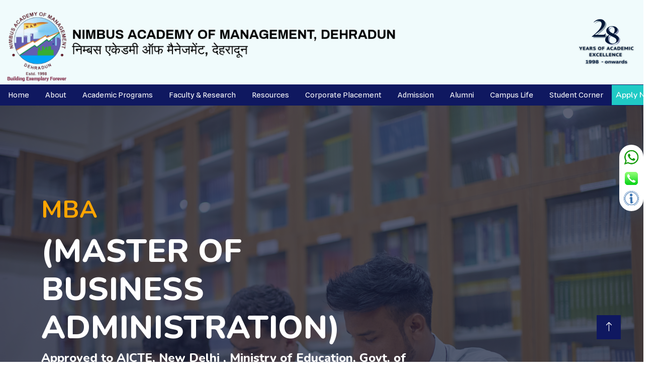

--- FILE ---
content_type: text/html
request_url: https://www.namdehradun.com/Mba.html
body_size: 5563
content:
<!DOCTYPE html>
<html lang="en">

<head>
    <meta charset="utf-8">
    <title>Nimbus</title>
    <meta content="width=device-width, initial-scale=1.0" name="viewport">
    <meta content="" name="keywords">
    <meta content="" name="description">

    <!-- Favicon -->
    <link href="img/favicon.ico" rel="icon">

    <!-- Google Web Fonts -->
    <link rel="preconnect" href="https://fonts.googleapis.com">
    <link rel="preconnect" href="https://fonts.gstatic.com" crossorigin>
    <link href="https://fonts.googleapis.com/css2?family=Heebo:wght@400;500;600&family=Nunito:wght@600;700;800&display=swap" rel="stylesheet">

    <!-- Icon Font Stylesheet -->
    <link href="https://cdnjs.cloudflare.com/ajax/libs/font-awesome/5.10.0/css/all.min.css" rel="stylesheet">
    <link href="https://cdn.jsdelivr.net/npm/bootstrap-icons@1.4.1/font/bootstrap-icons.css" rel="stylesheet">

    <!-- Libraries Stylesheet -->
    <link href="lib/animate/animate.min.css" rel="stylesheet">
    <link href="lib/owlcarousel/assets/owl.carousel.min.css" rel="stylesheet">

    <!-- Customized Bootstrap Stylesheet -->
    <link href="css/bootstrap.min.css" rel="stylesheet">

    <!-- Template Stylesheet -->
    <link href="css/style.css" rel="stylesheet">
</head>

<body>
    <!-- Spinner Start -->
    <div id="spinner" class="show bg-white position-fixed translate-middle w-100 vh-100 top-50 start-50 d-flex align-items-center justify-content-center">
        <div class="spinner-border text-primary" style="width: 3rem; height: 3rem;" role="status">
            <span class="sr-only">Loading...</span>
        </div>
    </div>
    <!-- Spinner End -->


    <!-- Navbar Start -->
    <nav class="nav-bar  navbar-expand-lg navbar-light bg-light">


        <div class="nav-one w-100" >
            <div>
                <img src="./img/assests/NIM.png" alt="Logo" style="width: 90%; height: auto;">


            </div>


            <div class="nav-right-images" style="padding: 17px;">
                <!-- image 2 -->
                <div class="nav-right-images">
                    <img src="./img/assests/28_new.png" class="w-100" />
                    <!-- <img class="right-image-2" src="./img/assests/iso.png" width="20%" height="60px" /> -->
                </div>
            </div>
        </div>

        <button class="navbar-toggler" type="button" data-bs-toggle="collapse" data-bs-target="#navbarNavDropdown"
            aria-controls="navbarNavDropdown" aria-expanded="false" aria-label="Toggle navigation">
            <span class="navbar-toggler-icon"></span>
        </button>
        <!-- nav links -->



        <div class="collapse navbar-collapse " id="navbarNavDropdown" style="width: 100%;">
            <div class="nav-links" id="nav-link-container" style="width: 100%;margin-right: -15px;">
                <a href="index.html" class="nav-item nav-link active">Home</a>
                <div class="straight-line"></div>
                <div class="nav-item dropdown">
                    <a href="#" class="nav-link " data-bs-toggle="dropdown">About</a>
                    <div class="dropdown-menu fade-down mt-0 " style="margin-top: 38px !important;">
                        <div class="arrow-up"></div>
                        <a href="about.html" class="dropdown-item">About us</a>
                        <a href="misson&vision.html" class="dropdown-item">Mission & Vision</a>
                        <a href="chairmans's message.html" class="dropdown-item">Chairman's Message</a>
                        <a href="Director'sMessage.html" class="dropdown-item">Director's Message</a>
                        <!-- <a href="404.html" class="dropdown-item">Vice Chancellors' Message</a> -->
                        <a href="foundationHistory.html" class="dropdown-item">Foundation History</a>
                        <a href="governingCouncil.html" class="dropdown-item">Governing Council</a>
                        <!-- <a href="404.html" class="dropdown-item">Board Of Governors</a> -->
                         <a href="ExtensionApproval.html" class="dropdown-item">Mandatory Disclosure</a>
                        <!-- <a href="404.html" class="dropdown-item">Awards & Certificates</a> -->
                        <a href="internalCell.html" class="dropdown-item">Internal Committee</a>
                    </div>

                </div>
                <div class="straight-line"></div>
                <div class="nav-item dropdown">
                    <a href="#" class="nav-link " data-bs-toggle="dropdown">Academic Programs</a>
                    <div class="dropdown-menu fade-down" style="margin-top: 38px !important;">
                        <div class="arrow-up"></div>
                        <a href="#" class="dropdown-item nav-item ug-nav dropdown double-nav ">
                            UG-
                            <div class="arrow-right"></div>
                            <div class="double-nav-links">
                                <a href="BA.html" class="dropdown-item">
                                    -BA
                                </a>
                                <a href="BBA.html" class="dropdown-item">
                                    -BBA
                                </a>
                                <a href="Bcom.html" class="dropdown-item">
                                    -B.Com
                                </a>
                                <a href="Bca.html" class="dropdown-item">
                                    -BCA
                                </a>
                            </div>
                        </a>
                        <a href="Mba.html" class="dropdown-item">PG- MBA</a>
                        <a href="Bed.html" class="dropdown-item">Nimbus School Of Education – B.Ed</a>
                    </div>
                </div>
                <div class="straight-line"></div>
                <div class="nav-item dropdown">
                    <a href="#" class="nav-link " data-bs-toggle="dropdown">Faculty & Research</a>
                    <div class="dropdown-menu fade-down m-0" style="margin-top: 38px !important;">
                        <div class="arrow-up"></div>
                        <a href="faculty.html" class="dropdown-item">Faculty Members</a>
                        <a href="faculty_bed.html" class="dropdown-item">Faculty B.Ed</a>
                        <!-- <a href="404.html" class="dropdown-item">Visiting Faculty Members</a> -->
                        <!-- <a href="404.html" class="dropdown-item">Research & Publications</a> -->
                        <!-- <a href="internalCell.html" class="dropdown-item">Internal Cell</a> -->
                    </div>
                </div>
                <div class="straight-line"></div>
                <div class="nav-item dropdown">
                    <a href="#" class="nav-link " data-bs-toggle="dropdown">Resources</a>
                    <div class="dropdown-menu fade-down m-0" style="margin-top: 38px !important;">
                        <div class="arrow-up"></div>
                        <a href="library.html" class="dropdown-item">Library</a>
                        <a href="itinfrastructure.html" class="dropdown-item">IT Infrastructure</a>
                        <a href="sports.html" class="dropdown-item">Sports</a>
                        <a href="multipurposehall.html" class="dropdown-item">Auditorium</a>
                        <a href="hostel.html" class="dropdown-item">Hostel</a>
                        <a href="cafeteria.html" class="dropdown-item">Cafeteria</a>
                    </div>
                </div>
                <div class="straight-line"></div>
                <div class="nav-item dropdown">
                    <a href="" class="nav-link " data-bs-toggle="dropdown">Corporate Placement</a>
                    <div class="dropdown-menu fade-down m-0" style="margin-top: 38px !important;">
                        <div class="arrow-up"></div>
                        <a href="placementCommittee.html" class="dropdown-item">Placement Committee</a>
                        <a href="placementReport.html" class="dropdown-item">Placement Reports</a>
                        <a href="recruitmentActivities.html" class="dropdown-item">Recruitment Activities</a>
                        <!-- <a href="#" class="dropdown-item">Summer Internships</a> -->
                        <!-- <a href="#" class="dropdown-item">Our Recruiters</a> -->
                        <a href="FAQ.html" class="dropdown-item">Recruitment FAQ</a>
                        <a href="careerEnhancement.html" class="dropdown-item">Career Enhancement Initiatives</a>
                    </div>
                </div>
                <div class="straight-line"></div>
                <div class="nav-item dropdown">
                    <a href="alumni.html" class="nav-link " data-bs-toggle="dropdown">Admission</a>
                    <div class="dropdown-menu fade-down m-0" style="margin-top: 38px !important;">
                        <div class="arrow-up"></div>
                        <a href="admissionPage.html" class="dropdown-item">Overview</a>
                        <a href="adminssionCriteria.html" class="dropdown-item">Admission Criteria</a>
                        <a href="coursefee.html" class="dropdown-item">Course Fee</a>
                        <!-- <a href="404.html" class="dropdown-item">How To Apply</a> -->
                        <!-- <a href="404.html" class="dropdown-item">Visit The Campus</a> -->
                        <a href="registration.html" class="dropdown-item">Registration</a>
                        <!-- <a href="courses/index_courses.html" class="dropdown-item">cour</a> -->
                    </div>
                </div>
                <div class="straight-line"></div>
                <div class="nav-item dropdown">
                    <a href="alumni.html" class="nav-link " data-bs-toggle="dropdown">Alumni</a>
                    <div class="dropdown-menu fade-down m-0" style="margin-top: 38px !important;">
                        <div class="arrow-up"></div>
                        <!-- <a href="404.html" class="dropdown-item">Alumni Testimonials</a> -->
                        <a href="alumni_details.html" class="dropdown-item">Alumni Details</a>
                         <!-- <a href="404.html" class="dropdown-item">Alumni Profile</a> -->
                        <!-- <a href="404.html" class="dropdown-item">Albums</a> -->
                        <!-- <a href="404.html" class="dropdown-item">Contact Us</a> -->
                    </div>
                </div>
                <div class="straight-line"></div>
                <div class="nav-item dropdown">
                    <a href="alumni.html" class="nav-link " data-bs-toggle="dropdown">Campus Life</a>
                    <div class="dropdown-menu fade-down m-0" style="margin-top: 38px !important;">
                        <div class="arrow-up"></div>
                        <!-- <a href="404.html" class="dropdown-item">News Room</a> -->
                        <a href="Photos.html" class="dropdown-item">Photo Gallery</a>
                        <!-- <a href="404.html" class="dropdown-item">Event Calander</a> -->
                        <!-- <a href="404.html" class="dropdown-item">AICTE EoA</a> -->
                        <!-- <a href="404.html" class="dropdown-item">Scholarship</a> -->
                        <!-- <a href="404.html" class="dropdown-item">Art & Culture</a> -->
                    </div>
                </div>
                <!-- <div class="straight-line"></div>
                <div class="nav-item dropdown">
                    <a href="#" class="nav-link " data-bs-toggle="dropdown">Registration</a>
                </div> -->
                <div class="straight-line"></div>
                    <div class="nav-item dropdown">
                        <a href="" class="nav-link " data-bs-toggle="dropdown">Student Corner</a>
                        <div class="dropdown-menu fade-down m-0" style="margin-top: 38px !important;">
                            <div class="arrow-up"></div>
                            <a href="Downloads.html" class="dropdown-item">Downloads Forms</a>
                            <a href="Results.html" class="dropdown-item">Results</a>   
                              </div>
                    </div>
                    
                    <a id="apply-btn" href="#" class="btn btn-primary py-2 px-lg-2 d-none d-lg-block"
                    style="background-color: #1FCAC5; color: white; font-weight: 500; ">Apply Now</a>
            </div>
            <button>

            </button>
        </div>

</div>
</nav>
    <!-- Navbar End -->

     <!-- popup form -->
     <div class="popup-overlay" id="popupOverlay">

        <div class="popup" id="popup">
    
            <span class="close" id="closePopup">&times;</span>
    
            <div class="popup-content">
    
                <p>Enquiry Now !</p>

                <form action="https://api.web3forms.com/submit" method="POST">
                    <input type="hidden" name="access_key" value="276a43fb-d0b6-47c1-952c-659bd1ee67cd">
                    <input class="inputForm m-3" name="Name" type="text" placeholder="Enter Name" id="name">
                    <input class="inputForm m-3" name="Email" type="email" placeholder="Enter Email" id="email">
                    <!-- <label for="course">Choose courses:</label> -->
                    <input class="inputForm m-3" name="Courses" type="text" placeholder="Enter Course" id="course" list="courses">
                    <datalist id="courses">
                        <option value="BA">
                        <option value="BBA">
                        <option value="MBA">
                        <option value="B.com">
                        <option value="Bca">
                        <option value="B.Ed">
                    </datalist>
                    <input class="inputForm m-3" name="Phone_number" type="number" placeholder="Enter Phone" id="phone">
                    <button onclick="submitForm()">Submit</button>
    
                </form>
    
            </div>
    
        </div>
    
    </div>



    <!-- Carousel Start -->
    <div class="container-fluid p-0 ">
        <div class="owl-carousel header-carousel position-relative"> 
            <div class="owl-carousel-item position-relative">
                <img class="img-fluid" src="img/newImages/New folder/MBA.jpg" alt="">
                <div class="position-absolute top-0 start-0 w-100 h-100 d-flex align-items-center" style="background: rgba(24, 29, 56, .7);">
                    <div class="container">
                        <div class="row justify-content-start">
                            <div class="col-sm-10 col-lg-8">
                              <h5 class="text-primary text-uppercase mb-3 animated slideInDown orange-heading">MBA</h5>
                                <h2 class="display-3 text-white animated slideInDown">(MASTER OF BUSINESS ADMINISTRATION)</h2>
                                <h4 class="display-3 text-white animated slideInDown" style="font-size: 1.5rem;">Approved to AICTE, New Delhi , Ministry of Education, Govt. of India</h4>
                                <h4 class="display-3 text-white animated slideInDown" style="font-size: 1.5rem;">Affiliated to Uttarakhand Technical University, Dehradun, (Uttarakhand)</h4>
                               <!-- <p class="fs-5 text-white mb-4 pb-2">Vero elitr justo clita lorem. Ipsum dolor at sed stet sit diam no. Kasd rebum ipsum et diam justo clita et kasd rebum sea sanctus eirmod elitr.</p> --->
                                <a href="" class="btn btn-primary py-md-3 px-md-5 me-3 animated slideInLeft">Read More</a>
                                <a href="" class="btn btn-light py-md-3 px-md-5 animated slideInRight">Join Now</a>
                            </div>
                        </div>
                    </div>
                </div>
            </div>
           
        </div>
    </div>
    <!-- Carousel End -->

<!-- Service Start -->
<div class="container-xxl py-5">
    <div class="container">
        <div class="text-center wow fadeInUp" data-wow-delay="0.1s">
            <h6 class="section-title bg-white text-center text-primary px-3">MBA</h6>
            <h1 class="mb-5">Course Overview</h1>
        </div>
        <div class="row g-4">
            <p class="justify-content-center">A two year fulltime regular program designed to meet the needs and demands of forward looking and progressive corporate sectors in India and abroad. This course provides specialization in the following areas;</p>
            <!-- <p class="justify-content-center">A two year full time regular program designed to meet the needs and demands of forward looking and progressive corporate sectors in India and abroad . NAM is amongst the Top MBA, Management colleges in Dehradun, Uttarakhand and North India.  This course has specialization in the following areas.</p> -->
           <ul class="">
            <li>Marketing</li>
            <li>Finance</li>
            <li>Human resource management</li>
            <li>International business</li>
            <li>Business Analytics</li>
            <li>Agri Business Management</li>
            <li>Rural Development</li>
            <li>Supply Chain Management</li>
            <li>Health Care and Hospital Management</li>
            <li>Data Science</li>
            <li>Fin-Tech</li>
           </ul>
        </div>
    </div>
    <div class="container-xxl py-5">
        <div class="container">
            <h2>ELIGIBILITY</h2>
            <p class="justify-content-center">Candidate with 50% marks in any discipline from a recognized university with valid MAT/CAT score .Those appearing in final year of graduation can also apply.</p>
            <!-- <p class="justify-content-center">MBA boosts individuals passion and hunger for success</p>
            <ul class="">
                <li>Acts as a Career Accelerator</li>
                <li>Develops the quality of Leadership and ladder to entrepreneurship</li>
                <li>Add value to the competency</li>
               </ul> -->
      
        </div>
         <!-- <div class="container-xxl py-5">
           <div class="container">
            
             <p class="justify-content-center">The Programme aims to provide learners with an ability to prepare for Job Placement, successful career and to become Leaders for comprehensive development of the society. These aims are achieved with: </p>
           <ol>
            <li>Understanding the learners Goal and choice of Industry and the Job.</li>
            <li>An introduction to the study of business and management.</li>
            <li>A progressively higher level of understanding and critical awareness of the main issues in strategic management.</li>
            <li>A global holistic perspective of management and business administration.</li>
            <li>A range of intellectual skill and management competencies required for effective management practice.</li>
            <li>The opportunity to link the programme of general management studies with study of an advanced level of a specialist pathway which complements and broadens understanding of business and management.</li>
            <li>Applying and converting the above understanding into application and learning</li>   
        </ol>
            </div>
         </div> -->


         <div class="container-xxl py-5">
            <div class="container">
             <h2>ADMISSION PROCEDURE</h2>
              <p class="justify-content-center">The eligible candidates must get themselves registered at the institute which will followed by counselling based on merit.</p>
              
             </div>
          </div>

          <div class="container-xxl py-5">
            <div class="container">
             <h2>CAREER PROSPECTS</h2>
             <p>This course opens the door to abundant opportunities in the corporate world. Growth oriented and lucrative jobs are available in diverse business sectors such as FMCG, Consumer durable, Banking, Insurance, Telecom,  Media, Construction, Automobiles, and others.
                The course curriculum is designed to develop leadership, spirit of adventure innovativeness , self-reliance and selfesteem.it also focus on skills of “hand and eyes” as well as appreciates art, music, literature, and other such pursuits that are meant to enrich one’s mind.
                </p>
              
             </div>
          </div>


</div>
</div>

<div class="floating-social">
    <a href="https://api.whatsapp.com/send?phone=9897580644" target="_blank" rel="noopener">
        <img src="/img/assests/wp.png" alt="whatsapp">
    </a>
    <a href="tel:+91-9897580644">
        <img src="/img/assests/ph.png" alt="phone">
    </a>
    <button type="button" class="button-unstyled">
        <img src="/img/assests/if.png" alt="email" style="height: 30px; width: 30px;">
    </button>
</div>

<!-- Footer Start -->
<div class="container-fluid bg-dark text-light footer pt-5 mt-5 wow fadeIn" data-wow-delay="0.1s">
    <div class="container py-5">
        <div class="row g-5">
            <div class="col-lg-3 col-md-6">
                <h4 class="text-white mb-3">Quick Link</h4>
                <a class="btn btn-link" href="">About Us</a>
                <a class="btn btn-link" href="">Contact Us</a>
                <a class="btn btn-link" href="">Privacy Policy</a>
                <a class="btn btn-link" href="">Terms & Condition</a>
                <a class="btn btn-link" href="">FAQs & Help</a>
            </div>
            <div class="col-lg-3 col-md-6">
                <h4 class="text-white mb-3">Contact</h4>
                <p class="mb-2"><i class="fa fa-map-marker-alt me-3"></i>National Highway 72 Jhajra, Chakrata Rd,
                    Dehradun, Uttarakhand 248007</p>
                <p class="mb-2"><i class="fa fa-phone-alt me-3"></i>7088019933, +91-9897580644</p>
                <p class="mb-2"><i class="fa fa-envelope me-3"></i>namdehradun@gmail.com</p>
                <div class="d-flex pt-2">
                    <a class="btn btn-outline-light btn-social" href="https://www.instagram.com/nimbus0098/"><i
                            class="fab fa-instagram"></i></a>
                    <a class="btn btn-outline-light btn-social"
                        href="https://www.facebook.com/nimbusacademydehradun/ "><i
                            class="fab fa-facebook-f"></i></a>
                    <a class="btn btn-outline-light btn-social"
                        href="https://youtube.com/@nimbusacademydehradunuttar7524?si=CxdEu2cO5wtk24aC"><i
                            class="fab fa-youtube"></i></a>
                    <a class="btn btn-outline-light btn-social"
                        href="https://in.linkedin.com/in/nimbus-academy-of-management-528abb9a"><i
                            class="fab fa-linkedin-in"></i></a>
                </div>
            </div>
            <!---
        <div class="col-lg-3 col-md-6">
            <h4 class="text-white mb-3">Gallery</h4>
            <div class="row g-2 pt-2">
                <div class="col-4">
                    <img class="img-fluid bg-light p-1" src="img/course-1.jpg" alt="">
                </div>
                <div class="col-4">
                    <img class="img-fluid bg-light p-1" src="img/course-2.jpg" alt="">
                </div>
                <div class="col-4">
                    <img class="img-fluid bg-light p-1" src="img/course-3.jpg" alt="">
                </div>
                <div class="col-4">
                    <img class="img-fluid bg-light p-1" src="img/course-2.jpg" alt="">
                </div>
                <div class="col-4">
                    <img class="img-fluid bg-light p-1" src="img/course-3.jpg" alt="">
                </div>
                <div class="col-4">
                    <img class="img-fluid bg-light p-1" src="img/course-1.jpg" alt="">
                </div>
            </div>
        </div>
        --->
            <div class="col-lg-3 col-md-6">
                <h4 class="text-white mb-3">Newsletter</h4>
                
                <div class="position-relative mx-auto" style="max-width: 400px;">
                    <input class="form-control border-0 w-100 py-3 ps-4 pe-5" type="text" placeholder="Your email">
                    <button type="button"
                        class="btn btn-primary py-2 position-absolute top-0 end-0 mt-2 me-2">SignUp</button>
                </div>
            </div>
        </div>
    </div>
    <div class="container">
        <div class="copyright">
            <div class="row">
                <div class="col-md-6 text-center text-md-start mb-3 mb-md-0">
                    &copy; <a class="border-bottom" href="#">NIMBUS</a>, All Right Reserved.

                    <!--/*** This template is free as long as you keep the footer author’s credit link/attribution link/backlink. If you'd like to use the template without the footer author’s credit link/attribution link/backlink, you can purchase the Credit Removal License from "https://htmlcodex.com/credit-removal". Thank you for your support. ***/-->
                    Designed By <a class="border-bottom" href="#">Ankit Gairola</a>
                </div>
                <div class="col-md-6 text-center text-md-end">
                    <div class="footer-menu">
                        <a href="index.html">Home</a>
                        <a href="">Cookies</a>
                        <a href="">Help</a>
                        <a href="">FQAs</a>
                    </div>
                </div>
            </div>
        </div>
    </div>
</div>
<!-- Footer End -->

    
        



    

    <!-- Back to Top--->
    <a href="#" class="btn btn-lg btn-primary btn-lg-square back-to-top"><i class="bi bi-arrow-up"></i></a>


    <!-- JavaScript Libraries -->
    <script src="https://code.jquery.com/jquery-3.4.1.min.js"></script>
    <script src="https://cdn.jsdelivr.net/npm/bootstrap@5.0.0/dist/js/bootstrap.bundle.min.js"></script>
    <script src="lib/wow/wow.min.js"></script>
    <script src="lib/easing/easing.min.js"></script>
    <script src="lib/waypoints/waypoints.min.js"></script>
    <script src="lib/owlcarousel/owl.carousel.min.js"></script>

    <!-- Template Javascript -->
    <script src="js/main.js"></script>
</body>

</html>

--- FILE ---
content_type: text/css
request_url: https://www.namdehradun.com/css/style.css
body_size: 6648
content:
@import url("https://fonts.googleapis.com/css2?family=Spline+Sans:wght@300;400;500;600;700&display=swap");

/********** Template CSS **********/
:root {
    --primary: rgb(15 24 96);
    --light: #F0FBFC;
    --dark: #181d38;
    --hover: rgb(39, 125, 238);
    --c-white: #fff;
    /* --c-black: #000; */

    /* // Greys */
    --c-ash: #eaeef6;
    --c-charcoal: #a0a0a0;
    /* --c-void: #141b22; */

    /* // Beige/Browns */
    --c-fair-pink: rgb(15 24 96);
    --c-apricot: #1FCAC5;
    --c-coffee: #754D42;
    --c-del-rio: #917072;

    /* // Greens */
    --c-java: #1FCAC5;

    /* // Purples */
    --c-titan-white: #f1eeff;
    --c-cold-purple: #a69fd6;
    --c-indigo: #6558d3;
    --c-governor: #4133B7;
}

body{
    overflow-x: hidden;
}

.fw-medium {
    font-weight: 600 !important;
}

.fw-semi-bold {
    font-weight: 700 !important;
}

.back-to-top {
    position: fixed;
    display: none;
    right: 45px;
    bottom: 45px;
    z-index: 99;
}

.nav-bar {
    display: flex;
    flex-direction: row;
    justify-content: space-between;
    align-items: center;
}

.nav-links {
    display: flex;
    flex-direction: column;
}

/*** Spinner ***/
#spinner {
    opacity: 0;
    visibility: hidden;
    transition: opacity .5s ease-out, visibility 0s linear .5s;
    z-index: 99999;
}

#spinner.show {
    transition: opacity .5s ease-out, visibility 0s linear 0s;
    visibility: visible;
    opacity: 1;
}


/*** Button ***/
.btn {
    font-family: 'Nunito', sans-serif;
    font-weight: 600;
    transition: .5s;
    /* justify-self: center; */
     justify-self: left; 
    align-content: center;
}

.btn.btn-primary,
.btn.btn-secondary {
    color: #FFFFFF;
}

.btn-square {
    width: 38px;
    height: 38px;
}

.btn-sm-square {
    width: 32px;
    height: 32px;
}

.btn-lg-square {
    width: 48px;
    height: 48px;
}

.btn-square,
.btn-sm-square,
.btn-lg-square {
    padding: 0;
    display: flex;
    align-items: center;
    justify-content: center;
    font-weight: normal;
    border-radius: 0px;
}

/* navbar */

@media screen and (min-width:600px) {
    .double-nav{
        position: relative;
    }
    
    .double-nav-links{
        position: absolute;
        background-color: rgb(15 24 96);
        right: -15%;
        top: 14%;
        display: none;
        padding: 8px 12px;
    }
    
    .arrow-right {
        width: 0; 
        height: 0; 
        border-top: 13px solid transparent;
        border-bottom: 15px solid transparent;
        
        border-left: 13px solid #0dcaf0;
      }
    
      .ug-nav{
        display: flex;
        justify-content: space-between;
      }
}
  

/* end */
.main-text{
                    position: absolute;
                    display: flex;
                    flex-direction: column;
                    justify-content: center;
                    align-items: center;
                    color: white;
                    /* top: 45%; */
                    left: 14%;
}

.main-head{
    font-size: 60px; 
    font-weight: 900;
    margin-bottom: -1rem;
}

.main-date{
    font-size: 30px; 
    font-weight: 600; 
}

@media (min-width:850px) and (max-width:1050px) {
    .main-text{
        top: 45%;
        left: 20%;
}

.main-head{
font-size: 45px; 
}

.main-date{
font-size: 25px;
}
}

@media (max-width:850px) {
    .main-text{
        top: 45%;
        left: 15%;
}

.main-head{
font-size: 40px; 
}

.main-date{
font-size: 25px;
}
}

@media (max-width:750px) {
    .main-text{
        top: 45%;
        left: 5%;
}

.main-head{
font-size: 40px; 
}

.main-date{
font-size: 25px;
}
}
@media (max-width:580px) {
    .main-text{
        top: 45%;
        left: 8%;
}

.main-head{
font-size: 30px; 
}

.main-date{
font-size: 20px;
}
}

@media (max-width:450px) {
    .main-text{
        top: 45%;
        left: 8%;
}

.main-head{
font-size: 25px; 
}

.main-date{
font-size: 16px;
}
}

/*  */



.navbar-toggler {
    border: none;
    /* Removes border if desired */
}

.navbar-toggler-icon {
    display: inline-block;
    width: 1.5em;
    height: 1.5em;
    vertical-align: middle;
    background-image: url('data:image/svg+xml;charset=UTF-8,<svg viewBox="0 0 30 30" xmlns="http://www.w3.org/2000/svg"><path stroke="rgba(0, 0, 0, 0.5)" stroke-width="2" stroke-linecap="round" stroke-miterlimit="10" d="M4 7h22M4 15h22M4 23h22"/></svg>');
    /* Example SVG for burger icon */
    background-repeat: no-repeat;
    background-position: center;
    background-size: contain;
}

/* To ensure it stays on the right */
.navbar {
    justify-content: space-between;
}

/*** Navbar ***/
.navbar .dropdown-toggle::after {
    border: none;
    content: "\f107";
    font-family: "Font Awesome 5 Free";
    font-weight: 900;
    vertical-align: middle;

    /* margin-left: 8px; */
}

.navbar-light .navbar-nav .nav-link {
    margin-right: 20px;
    padding: 25px 0;
    color: #FFFFFF;
    font-size: 10px;
    text-transform: uppercase;
    outline: none;
}

/* Navbar right side */
.nav-bar {
    display: flex;
    justify-content: space-between;
    flex-direction: column;
}

.nav-one {
    display: flex;
    justify-content: space-between;
    align-items: center;
}


.nav-right-side {
    width: 50%;
    display: flex;
    flex-direction: column;
    justify-content: end;
    align-items: end;
}

.nav-right-images {
    display: flex;
    align-items: center;
    justify-content: end;
}

.nav-links {
    display: flex;
    flex-direction: row;
    justify-content: space-between;
    font-size: 15px;
    white-space: nowrap;
    text-overflow: clip;
    align-items: center;
    background-color: var(--primary);
    position: relative;
}

/* Information Boxes */

.boxes-wrapper {
    display: flex;
    gap: 5px;
    justify-content: space-between;
}

.info-box {
    position: relative;
    text-align: center;
    margin-bottom: 30px;
    /* Adjust as needed */
    /* border: 1px solid #ccc;  */
    padding: 20px;
    /* Padding for content */
    border-radius: 60px;
    /* Rounded corners */
    background-color: #f1f0f0;
}


.circle {
    transform: translate(-50%, -50%);
    height: 50px;
    width: 100px;
    border-radius: 0 0 170px 170px;
    background-color: rgb(248, 203, 0);
    position: absolute;
    top: 10%;
    right: 3%;
}

.circle2 {
    width: 50px;
    height: 25px;
    background-color: #f1f0f0;
    position: absolute;
    top: 24%;
    right: 0;
    border-radius: 0 0 150px 150px;
    transform: translate(-50%, -50%);
}

.line {
    position: absolute;
    width: 20px;
    height: 60px;
    background-color: rgb(214, 21, 172);
    right: 5%;
    top: 0;
}

.line2 {
    position: absolute;
    width: 20px;
    height: 40px;
    background-color: rgb(214, 21, 172);
    right: 15%;
    top: 0;
}

.line3 {
    position: absolute;
    width: 20px;
    height: 20px;
    background-color: rgb(214, 21, 172);
    right: 25%;
    top: 0;
}

.triangle-left {
    position: absolute;
    right: 0;
    border-top: 50px solid transparent;
    border-right: 70px solid #0bc3e7;
    border-bottom: 50px solid transparent;
    top: 5%;
}

.triangle-left-2 {
    position: absolute;
    border-top: 21px solid transparent;
    border-right: 25px solid #f1f0f0;
    border-bottom: 21px solid transparent;
    right: 0%;
    top: 15%;
}

.info-box:hover {
    cursor: pointer;
    transition: box-shadow 0.8s ease;
    box-shadow: 0 5px 15px rgba(0, 0, 0, 0.3);
    transition: top ease 0.8s;
}

.info-box:hover {
    top: -10px;
}

.info-box p {
    color: white;
    font-size: 21px;
}

.info-box {
    position: relative;
    text-align: center;
    margin-bottom: 30px;
    /* Adjust as needed */
}

.info-img {
    width: 100%;
    max-width: 120px;
    /* Adjust as needed */
}

.info-heading {
    font-size: 24px;
    font-weight: bold;
    margin-bottom: 10px;
}

.info-text {
    font-size: 16px;
    margin-bottom: 0;
}

.straight-line {
    width: 1px;
    height: 20px;
    background-color: #0dcaf0;
}

.straight-line-2 {
    width: 100%;
    height: 1px;
    background-color: #0dcaf0;
}

.nav-link {
    color: white;
}

.dropdown-menu {
    background-color: rgb(20, 32, 122);
    padding: 20px 20px;
}

.arrow-up {
    position: absolute;
    border-left: 12px solid transparent;
    border-right: 12px solid transparent;
    border-top: 12px solid #0dcaf0;
    ;
    z-index: 1000 !important;
    left: 10%;
    top: 0%;
}


.dropdown-item {
    color: white;
}

/* info section */
.info-img {
    width: 100%;
    max-width: 120px;
    /* Adjust as needed */
}

/* service cards */
.service-card {
    background-color: var(--primary);
    font-size: 20px;
    padding: 15px 30px;
    color: white;
    border-radius: 5px;
    font-weight: bold;
}

/* courses */
button {
    border: none;
    cursor: pointer;
    color: white;
    background: none;
    transition: all .3s ease-in-out;
}



.container-course {
    width: 100%;
    /* height: 100vh; */
    display: flex;
    justify-content: center;
    align-items: center;
    background-color: white;
}

.carousel-view {
    display: flex;
    justify-content: space-between;
    align-items: center;
    gap: 20px;
    padding: 44px 0;
    transition: all 0.25s ease-in;
}

.carousel-view .item-list {
    max-width: 950px;
    width: 70vw;
    padding: 50px 10px;
    display: flex;
    gap: 48px;
    scroll-behavior: smooth;
    transition: all 0.25s ease-in;
    -ms-overflow-style: none;
    /* IE and Edge */
    scrollbar-width: none;
    /* Firefox */
    overflow: auto;
    scroll-snap-type: x mandatory;
}


/* Hide scrollbar for Chrome, Safari and Opera */
.item-list::-webkit-scrollbar {
    display: none;
}


.prev-btn {
    background: none;
    cursor: pointer;
}

.next-btn {
    cursor: pointer;
}

.item {
    scroll-snap-align: center;
    width: 80%;
    background-color: var(--primary);
    color: white;
    border-radius: 8px;
    font-size: 24px;
    text-align: center;
    padding: 15px 30px;
}


/* academic cards */
.academic-cards{
            display: flex;
            justify-content: center;
            align-items: center;
}

.navbar-light .navbar-nav .nav-link:hover,
.navbar-light .navbar-nav .nav-link.active {
    color: var(--primary);
}

@media (max-width: 991.98px) {
    .navbar-light .navbar-nav .nav-link {
        margin-right: 0;
        padding: 10px 0;
    }

    .navbar-light .navbar-nav {
        border-top: 1px solid #EEEEEE;
    }
}



.navbar-light .navbar-nav .nav-link {
    color: var(--dark);
    font-weight: 500;
}

.navbar-light.sticky-top {
    top: -100px;
    transition: .5s;
}

@media (min-width: 992px) {
    .navbar .nav-bar .nav-item .dropdown-menu {
        display: block;
        margin-top: 0;
        opacity: 0;

        transition: .5s;
    }

    .navbar .dropdown-menu.fade-down {
        top: 100%;
        transform: rotateX(-75deg);
        transform-origin: 0% 0%;
    }

    .navbar .nav-item:hover .dropdown-menu {
        top: 100%;
        transform: rotateX(0deg);
        visibility: visible;
        transition: .5s;
        opacity: 1;
    }
}


/*** Header carousel ***/
@media (max-width: 768px) {
    .nav-bar {
        flex-direction: column;
    }
    .vertical-line {
        display: none;
    }
    .col-md-6 {
        width: 100% !important;
        flex: 0 0 100% !important;
        margin-bottom: 20px;
        /* Space between boxes */
    }

    .nav-links {
        flex-direction: column;
        align-items: center;
    }

    .navbar-toggler {
        margin-left: auto;
        /* Ensures margin is on the left pushing the toggler to the right */
    }

    .dropdown-menu {
        position: static;
        /* Dropdowns expand inline */
    }

    .container {
        flex-direction: column;
    }

    .about img {
        width: 100% !important;
        margin-bottom: 20px;
    }

    .whyus img {
        width: 100% !important;
        margin-bottom: 20px;
    }

    .about .btn {
        width: 100%;
    }

    .nav-right-images img {
        width: 50%;
        /* Larger tap targets for smaller screens */
    }

    .header-carousel .owl-carousel-item {
        position: relative;
        min-height: 500px;
    }

    .header-carousel .owl-carousel-item img {
        position: absolute;
        width: 100%;
        height: 100%;
        object-fit: cover;
    }

}

.header-carousel .owl-nav {
    position: absolute;
    top: 50%;
    right: 8%;
    transform: translateY(-50%);
    display: flex;
    flex-direction: column;
}

.header-carousel .owl-nav .owl-prev,
.header-carousel .owl-nav .owl-next {
    margin: 7px 0;
    width: 45px;
    height: 45px;
    display: flex;
    align-items: center;
    justify-content: center;
    color: #FFFFFF;
    background: transparent;
    border: 1px solid #FFFFFF;
    font-size: 22px;
    transition: .5s;
}

.header-carousel .owl-nav .owl-prev:hover,
.header-carousel .owl-nav .owl-next:hover {
    background: var(--primary);
    border-color: var(--primary);
}

.page-header {
    background: linear-gradient(rgba(24, 29, 56, .7), rgba(24, 29, 56, .7)), url(https://res.cloudinary.com/dpfgbij4e/image/upload/v1702100993/002_gjd4jl.jpg);
    background-position: center center;
    background-repeat: no-repeat;
    background-size: cover;
}

.page-header-inner {
    background: rgba(15, 23, 43, .7);
}

.breadcrumb-item+.breadcrumb-item::before {
    color: var(--light);
}


/*** Section Title ***/
.section-title {
    position: relative;
    display: inline-block;
    text-transform: uppercase;
}

.section-title::before {
    position: absolute;
    content: "";
    width: calc(100% + 80px);
    height: 2px;
    top: 4px;
    left: -40px;
    background: var(--primary);
    z-index: -1;
}

.section-title::after {
    position: absolute;
    content: "";
    width: calc(100% + 120px);
    height: 2px;
    bottom: 5px;
    left: -60px;
    background: var(--primary);
    z-index: -1;
}

.section-title.text-start::before {
    width: calc(100% + 40px);
    left: 0;
}

.section-title.text-start::after {
    width: calc(100% + 60px);
    left: 0;
}


/*** Service ***/
.service-item {
    background: var(--light);
    transition: .5s;
}

.service-item:hover {
    margin-top: -10px;
    background: var(--hover);
}

.service-item * {
    transition: .5s;
}

.service-item:hover * {
    color: v r(--light) !important;
}


/*** Categories & Courses ***/
.category img,
.course-item img {
    transition: .5s;
}

.category a:hover img,
.course-item:hover img {
    transform: scale(1.1);
}


/*** Team ***/
.team-item img {
    transition: .5s;
}

.team-item:hover img {
    transform: scale(1.1);
}


/*** Testimonial ***/
.testimonial-carousel::before {
    position: absolute;
    content: "";
    top: 0;
    left: 0;
    height: 100%;
    width: 0;
    background: linear-gradient(to right, rgba(255, 255, 255, 1) 0%, rgba(255, 255, 255, 0) 100%);
    z-index: 1;
}

.testimonial-carousel::after {
    position: absolute;
    content: "";
    top: 0;
    right: 0;
    height: 100%;
    width: 0;
    background: linear-gradient(to left, rgba(255, 255, 255, 1) 0%, rgba(255, 255, 255, 0) 100%);
    z-index: 1;
}


@media (min-width: 768px) {

    .testimonial-carousel::before,
    .testimonial-carousel::after {
        width: 200px;
    }

    .testimonial-img {
        width: 20px;
        /* Adjust as needed */
        height: 20px;
        /* Adjust as needed */
    }
}

@media (min-width: 992px) {

    .testimonial-carousel::before,
    .testimonial-carousel::after {
        width: 300px;
    }
}

.testimonial-carousel .owl-item .testimonial-text,
.testimonial-carousel .owl-item.center .testimonial-text * {
    transition: .5s;
}

.testimonial-carousel .owl-item.center .testimonial-text {
    background: #181d38 !important;


}

.testimonial-carousel .owl-item.center .testimonial-text * {
    color: #FFFFFF !important;
}

.testimonial-carousel .owl-dots {
    margin-top: 24px;
    display: flex;
    align-items: flex-end;
    justify-content: center;
}

.testimonial-carousel .owl-dot {
    position: relative;
    display: inline-block;
    margin: 0 5px;
    width: 15px;
    height: 15px;
    border: 1px solid #CCCCCC;
    transition: .5s;
}

.testimonial-carousel .owl-dot.active {
    background: var(--primary);
    border-color: var(--primary);
}


/*** Footer ***/
.footer .btn.btn-social {
    margin-right: 5px;
    width: 35px;
    height: 35px;
    display: flex;
    align-items: center;
    justify-content: center;
    color: var(--light);
    font-weight: normal;
    border: 1px solid #FFFFFF;
    border-radius: 35px;
    transition: .3s;
}

.footer .btn.btn-social:hover {
    color: var(--primary);
}

.footer .btn.btn-link {
    display: block;
    margin-bottom: 5px;
    padding: 0;
    text-align: left;
    color: #FFFFFF;
    font-size: 15px;
    font-weight: normal;
    text-transform: capitalize;
    transition: .3s;
}

.footer .btn.btn-link::before {
    position: relative;
    content: "\f105";
    font-family: "Font Awesome 5 Free";
    font-weight: 900;
    margin-right: 10px;
}

.footer .btn.btn-link:hover {
    letter-spacing: 1px;
    box-shadow: none;
}

.footer .copyright {
    padding: 25px 0;
    font-size: 15px;
    border-top: 1px solid rgba(256, 256, 256, .1);
}

.footer .copyright a {
    color: var(--light);
}

.footer .footer-menu a {
    margin-right: 15px;
    padding-right: 15px;
    border-right: 1px solid rgba(255, 255, 255, .1);
}

.footer .footer-menu a:last-child {
    margin-right: 0;
    padding-right: 0;
    border-right: none;
}

/*----new----*/

.we-reinvent ul {
    display: flex;
    flex-wrap: wrap;
    list-style: none;
    padding: 0;
    margin-top: 40px;
}

.we-reinvent ul li {
    font-size: 24px;
    color: #5d5d5d;
    width: 50%;
    line-height: 26px;
    margin-bottom: 30px;
    padding-left: 20px;
    border-left: solid 4px #fff;
    cursor: pointer;
}

.we-reinvent ul li.active {
    color: #000;
    border-left: solid 4px rgb(238, 109, 39);
}

.we-reinvent ul li:hover {
    color: #000;
}

.we-reinvent {
    position: relative;
    padding-bottom: 0;
    min-height: 470px;
}

.course-details {
    position: absolute;
    top: 24px;
    right: 0;
    width: 30%;
    background: rgb(238, 109, 39);
    padding: 37px 51px;
    min-height: 90%;
}

.set-details {
    display: table-cell;
    height: 400px;
    vertical-align: middle;
}

.rankinglink {
    color: #f54155 !important;
    padding: 7px 12px;
    font-size: 18px;
    margin: 0 5px;
    text-decoration: none;
    position: absolute;
    top: -85px;
    right: 30px;
    text-decoration: underline;
}

.containerbox .heading a {
    color: #e9495e;
    font-size: 16px;
    text-decoration: underline;
}

.containerbox {
    border-bottom: 1px solid #ddd;
    padding-bottom: 0px;
}

.containerbox h4 {
    font-size: 16px;
    color: #5e5a5a;
    margin-bottom: 16px;
}

.containerbox .faqanswer {
    padding-left: 0;
}

.containerbox .faqquestiontitle p {
    font-size: 20px;
}

.containerbox table {
    margin-bottom: 37px;
}

.course-details h3 {
    color: #fff;
    font-size: 40px;
    font-weight: 600;
}

.course-details p {
    font-size: 16px;
    color: #fff;
    margin: 20px 0 0;
}

.actbtn a {
    display: inline-block;
    border: solid 2px #fff;
    color: #fff;
    padding: 7px 12px;
    font-size: 18px;
    margin: 0 5px;
    text-decoration: none;
}

.actbtn {
    margin: 25px auto;
    text-align: center;
}


/* .cards :hover{
   color:white;
   background-color: #181d38;
  } */

.our-event .heading {
    padding-right: 60px;
    border-right: solid 2px var(--c-fair-pink);
}

.our-event .col-md-4:nth-child(3) .heading {
    padding-right: 0px;
    padding-left: 60px;
    border: none;
}

.our-event .pink-bg2 {
    padding: 50px;

    background-color: orange;
}

.our-event .pink-bg2 .row {
    text-align: center;
}

.our-event .heading p {
    color: #fff;
    font-size: 17px;
    margin: 30px 0;
    min-height: 72px;
}

.our-event .heading h3 {
    font-size: 32px;
    margin: 0 0 10px;
    color: #fff;
    font-weight: 500;
}

.our-event .heading label {
    font-weight: 500;
    font-size: 17px;
}

.our-event .pink-bg2 h2 {
    color: #fff;
    margin-bottom: 43px;
}

.our-event .pink-bg2>.heading {
    border: none;
    position: relative;
}

.our-event .readmore {
    position: absolute;
    top: 10px;
    right: 0;
}

.our-event .readmore a {
    color: #fff;
}

/*----News Start-----*/
.our-news .readmore {
    position: absolute;
    top: -82px;
    right: 7px;
}

.our-news .tab-img {
    margin-bottom: 12px;
}

.tab {
    background: #fff2f2;
    padding: 30px 30px 54px;
}

.tab button {
    background: transparent;
    border: none;
    color: #5d5d5d;
    border-bottom: solid 1px #b1b1b1;
    width: 100%;
    text-align: left;
    padding: 19px 0 8px;
    font-size: 15px;
}

/*----News end-----*/
/*----Courses Start----*/
.orange-heading {
    color: orange !important;
    font-size: 3rem;
}



/*----Courses end----*/


/*----Floating Social Buttons ---*/
.floating-social a,
.floating-social button {
    background-color: transparent;
    border: none;
    display: block;
    margin: 10px 0;
    width: 100%;
}

.floating-social {
    background: #fff;
    border-radius: 50px;
    bottom: 300px;
    box-shadow: 0 4px 44px rgba(24, 153, 239, .2);
    position: fixed;
    right: 0px;
    text-align: center;
    width: 48px;
    z-index: 9;
}

.floating-social button {
    background-color: transparent;
    border: none;
    display: block;
    margin: 10px 0;
    width: 100%;
}

.button-unstyled {
    background: transparent;
    background-color: transparent;
    border: 0;
    box-shadow: none;
    margin: 0;
    padding: 0;
    text-decoration: none;
}

button {
    cursor: pointer;
}

/*----Floating Social Buttons ends ---*/
.our-event .pink-bg2 {
    padding: 50px;
    color: #fff;
}

.our-event .pink-bg2>.heading {
    border: none;
    position: relative;
}

@media screen and (max-width: 767px) {
    .navbar {
        background-color: #f8f9fa;
        /* Light gray background on mobile */
    }

    .nav-link {
        color: #ffffff;
        /* Blue text for better visibility */
    }

    .our-event .pink-bg2 {
        padding: 30px 15px;
        margin-bottom: 30px;
    }

    .our-event .heading {
        padding: 0 0px 16px;
    }
}

@media screen and (max-width: 991px) {
    .our-event .heading {
        padding-right: 17px;
    }
}

.our-event .heading h3 {
    font-size: 32px;
    margin: 0 0 10px;
    color: #fff;
    font-weight: 500;
}

@media screen and (max-width: 767px) {
    .our-event .heading h3 {
        font-size: 27px;
        margin: 0 0 10px;
    }
}

@media screen and (max-width: 767px) {
    .our-event .row .heading {
        padding-right: 0;
        border-right: none;
        border-bottom: solid 2px #c12537;
        padding: 20px 0 13px;
        margin-bottom: 0;
    }
}




*,
*:after,
*:before {
    box-sizing: border-box;
}



body {
    font-family: "Spline Sans", sans-serif;
    line-height: 1.5;
    min-height: 100vh;
   
}

.cards {
    display: flex;
    flex-wrap: wrap;
    align-items: first baseline;
    flex-wrap: wrap;
    justify-content: center;
    gap: 7.5rem;
    width: 100% !important;
    max-width: 1200px;
    margin: 10px 10px 10px 0px;
}



.information {
    background-color: var(--c-white);
    padding: 1.5rem;

    .tag {
        display: inline-block;
        background-color: var(--c-titan-white);
        color: var(--c-indigo);
        font-weight: 600;
        font-size: 0.875rem;
        padding: 0.5em 0.75em;
        line-height: 1;
        border-radius: 6px;

        &+* {
            margin-top: 1rem;
        }
    }

    .title {
        font-size: 1.5rem;
        color: var(--c-void);
        line-height: 1.25;

        &+* {
            margin-top: 1rem;
        }
    }

    .info {
        color: var(--c-charcoal);

        &+* {
            margin-top: 1.25rem;
        }
    }

    .button {
        font: inherit;
        line-height: 1;
        background-color: var(--c-white);
        border: 2px solid var(--c-indigo);
        color: var(--c-indigo);
        padding: 0.5em 1em;
        border-radius: 6px;
        font-weight: 500;
        display: inline-flex;
        align-items: center;
        justify-content: space-between;
        gap: 0.5rem;
        /* &:hover,
		&:focus {
			background-color: var(--c-indigo);
			color: var(--c-white);
		} */
    }

    .details {
        display: flex;
        gap: 1rem;

        div {
            padding: .75em 1em;
            background-color: var(--c-titan-white);
            border-radius: 8px;
            display: flex;
            flex-direction: column-reverse;
            gap: .125em;
            flex-basis: 50%;
        }

        dt {
            font-size: .875rem;
            color: var(--c-cold-purple);
        }

        dd {
            color: var(--c-indigo);
            font-weight: 600;
            font-size: 1.25rem;
        }
    }
}


.plan {
    padding: 10px;
    background-color: var(--c-fair-pink);
    color: var(--c-del-rio);
    margin: 20px 0 20px 0;
    box-shadow: 2px 2px 2px .5px #7fa5ffe1;
    border-radius: 30px;
    strong {
        font-weight: 600;
        color: white;
    }

    .inner {
        padding: 20px;
        padding-top: 40px;
        background-color: var(--c-fair-pink);
        border-radius: 12px;
        position: relative;
        overflow: hidden;
    }

    .pricing {
        position: absolute;
        top: 0;
        right: 0;
        background-color: var(--c-apricot);
        border-radius: 99em 0 0 99em;
        display: flex;
        align-items: center;
        padding: .625em .75em;
        font-size: 1.25rem;
        font-weight: 600;
        color: white;

        small {
            color: var(--c-del-rio);
            font-size: .75em;
            margin-left: .25em;
        }

    }

    .title {
        font-weight: 600;
        font-size: 1.25rem;
        color: white;

        &+* {
            margin-top: .75rem;
        }
    }

    .info {
        &+* {
            margin-top: 1rem;
        }
    }

    .features {
        display: flex;
        flex-direction: column;

        li {
            display: flex;
            align-items: center;
            gap: .5rem;

            &+* {
                margin-top: .75rem;
            }
        }

        .icon {
            background-color: var(--c-java);
            display: inline-flex;
            align-items: center;
            justify-content: center;
            color: var(--c-white);
            border-radius: 50%;
            width: 20px;
            height: 20px;

            svg {
                width: 14px;
                height: 14px;
            }
        }

        &+* {
            margin-top: 1.25rem;
        }
    }

    button {
        font: inherit;
        background-color: var(--c-indigo);
        border-radius: 6px;
        color: var(--c-white);
        font-weight: 500;
        font-size: 1.125rem;
        width: 100%;
        border: 0;
        padding: 1em;
        /* &:hover,
		&:focus {
			background-color: var(--c-governor);
		} */
    }


}
 /* Style for the vertical line */
 .vertical-line {
    border-left: 1px solid #fff; /* Change the color and thickness as needed */
    height: 100%; /* Ensures the line covers the full height of the container */
    position: absolute;
    top: 0;
    bottom: 0;
    left: calc(50% - 1px); /* Adjust the position of the line */
    margin-left: -140px;
}

.noCount{
    font-size: 5rem;
}

@media screen and (max-width:768px){
    .noCount{
        font-size: 3.5rem;
    }
}

@media screen and (max-width:768px){
    .straight-line{
        display: none;
    }
}

.info-box{
    height: 380px;
    padding: 20px 40px;
}

.info-text{
    margin-top: 10px;
    /* text-transform: uppercase; */
    text-align: justify;
}

.info-img{
    border-radius: 10px;
    margin-bottom: 10px;
}
/* toggle classes */
.hidden{
    display: none;
}

.show{
    display: flex;
}

/* admisison criteria */
table {
    border-collapse: collapse;
    border: 1px solid black;
    font-family: sans-serif;
    font-size: 0.8rem;
    letter-spacing: 1px;
  }
  
  thead,
  tfoot {
    background-color: rgb(228 240 245);
  }
  
  th,
td {
  border: 1px solid rgb(160 160 160);
  padding: 8px 10px;
}

td:last-of-type {
  text-align: center;
}

tbody > tr:nth-of-type(even) {
  background-color: rgb(237 238 242);
}

tfoot th {
  text-align: right;
}

tfoot td {
  font-weight: bold;
}

th{
    font-weight: bold;
    font-size: 18px;
}

.admission-criteria{
    display: flex;
    flex-direction: column;
    gap: 30px;
    width: 90%;
    margin: 0 auto;
}

.admission-head{
    display: flex;
    flex-direction: column;
    align-items: center;
    justify-content: center;
    margin-top: 30px;
}

.admission-criteria h2{
    font-size: 40px;
}

.admission-desc{
    display: flex;
    justify-content: space-between;
    gap: 100px;
    align-items: center;
}


.admission-desc img{
    width: 30%;
    border-radius: 20px;
}

@media screen and (max-width:768px){
    .admission-desc{
        flex-direction: column;
        gap: 20px;
    }
    .admission-desc img{
        width: 100%;
    }
}

.admission-desc p{
    text-align: justify;
}

.admission-criteria h5{
    text-decoration: underline;
    color: #181d38;
}

.admission-add{
    display: flex;
    flex-direction: column;
    gap: -10px;
}
/* admission criteria end */


/* governing council start */

.governing-container{
    display: flex;
    flex-direction: column;
    gap: 20px;
}

.governing{
    width: 90%;
    margin: 0 auto;
    display: grid;
    grid-template-columns: repeat(3, 1fr);
    gap: 30px;
}

.governing-card{
    display: flex;
    flex-direction: column;
    align-items: center;
    justify-content: center;
    padding: 18px 25px;
    border-radius: 30px;
    box-shadow: rgba(60, 64, 67, 0.3) 0px 1px 2px 0px, rgba(60, 64, 67, 0.15) 0px 1px 3px 1px;
}

.governing-card-last{
    display: flex;
    flex-direction: column;
    align-items: center;
    justify-content: center;
    padding: 18px 25px;
    border-radius: 30px;
    box-shadow: rgba(60, 64, 67, 0.3) 0px 1px 2px 0px, rgba(60, 64, 67, 0.15) 0px 1px 3px 1px;
    width: 30%; 
    margin: 0 auto; 
    margin-bottom: 100px; 
}

.governing-card p{
    font-size: 14px;
}

.governing-card-head{
    font-size: 18px;
}

@media screen and (max-width:768px){
    .governing{
        grid-template-columns: repeat(1, 1fr);
    }
    .governing-card-last{
        width: 90%;
    }
}

/* internal cell */

.internalCell-container{
    width: 90%;
    margin: 0 auto;
    margin-top: 30px;
    display: flex;
    flex-direction: column;
    gap: 70px;
    margin-bottom: 100px;
}

.internal-item{
    display: flex;
    flex-direction: column;
    gap: 10px;
}

.internal-item-main{
    display: flex;
    gap: 100px;
}

.internal-item-main img{
    width: 300px;
    height: 100%;
}

@media screen and (max-width:768px){
    .internal-item-main{
        display: flex;
        gap: 50px;
        flex-direction: column;
    }
    .internal-item-main img{
        width: 100%;
        height: 100%;
    }
}

/* registration form */
.form-container{
    width: 60%;
    margin: 0 auto;
    margin-top: 20px;
}

.registration-form{
    background-color: #181d38;
    padding: 35px 50px ;
    border-radius: 15px;
    display: flex;
    flex-direction: column;
    gap: 25px;
    color: white;
    margin-bottom: 100px;
}

.main-form{
    display: grid;
    grid-template-columns: repeat(2,1fr);
    gap: 20px;
}

.form-field{
    display: flex;
    flex-direction: column;
    gap: 5px;
}

.form-field input{
    background: transparent;
    outline: none;
    border: none;
    background-color: #93959e;
    border-radius: 10px;
    padding: 8px 15px;
}

.submit-btn{
    background-color: #0bc3e7;
    align-self: center;
    padding: 10px 20px;
    border-radius: 10px;
    transition: all 300ms ease;
}

.submit-btn:hover{
    background-color: #0e97b3;
}

@media screen and (max-width:768px){
    .form-container{
        width: 100%;
        margin: 0 auto;
        margin-top: 10px;
    }
    .main-form{
        display: grid;
        grid-template-columns: repeat(1,1fr);
        gap: 20px;
    }
}

.admission-container{
    display: flex;
    flex-direction: row;
    gap: 50px;
    align-items: center;
    justify-content: space-between;
}

.admission-cards{
    margin-top: -40px;
    display: flex;
    flex-direction: column;
    gap: 40px;
    align-items: center;
}

.admission-card{
    text-align: center;
    background-color: #181d38;
    color: white;
    padding: 8px 12px;
    border-radius: 5px;
    font-size: 14px;
}

@media screen and (max-width:768px){
    .admission-cards{
        flex-direction: row;
        flex-wrap: wrap;
        margin-top: 10px;
        justify-content: center;
        gap: 25px;
    }
    .admission-container{
        flex-direction: column;
        gap: 50px;
    }
}

/* popup Form*/
.popup-overlay {

    display: none;

    position: fixed;

    top: 0;

    left: 0;

    width: 100%;

    height: 100%;

    background: rgba(0, 0, 0, 0.5);

    z-index: 100;

}

.popup {

font-family: Arial, sans-serif;

    position: absolute;

    top: 50%;

    left: 50%;

    transform: translate(-50%, -50%);

    background: #fff;

    padding: 20px;

    border-radius: 8px;

    box-shadow: 0 0 10px rgba(0, 0, 0, 0.2);

}

.popup-content {

    text-align: center;
    display: flex;
    flex-direction: column;
    gap: 10px;
}

.popup-content p{
    font-weight: 800;
    font-size: 20px;
}

.popup .close {

    position: absolute;

    top: 10px;

    right: 10px;

    font-size: 20px;

    cursor: pointer;

    color: #333;

}

.inputForm {

    width: 90%;

    padding: 10px;

    margin: 0 auto;

    border: 1px solid #ddd;

    border-radius: 4px;

}

.popup button {

    background-color: #4caf50;

    color: #fff;

    padding: 10px 20px;

    border: none;

    border-radius: 4px;

    cursor: pointer;

    font-size: 16px;

}

--- FILE ---
content_type: application/x-javascript
request_url: https://www.namdehradun.com/js/main.js
body_size: 786
content:
(function ($) {
    "use strict";

    // Spinner
    var spinner = function () {
        setTimeout(function () {
            if ($('#spinner').length > 0) {
                $('#spinner').removeClass('show');
            }
        }, 1);
    };
    spinner();
    
    
    // Initiate the wowjs
    new WOW().init();


    // Sticky Navbar
    $(window).scroll(function () {
        if ($(this).scrollTop() > 300) {
            $('.sticky-top').css('top', '0px');
        } else {
            $('.sticky-top').css('top', '-100px');
        }
    });
    
    
    // Dropdown on mouse hover
    const $dropdown = $(".dropdown");
    const $dropdownToggle = $(".dropdown-toggle");
    const $dropdownMenu = $(".dropdown-menu");
    const showClass = "show";
    
    $(window).on("load resize", function() {
        if (this.matchMedia("(min-width: 992px)").matches) {
            $dropdown.hover(
            function() {
                const $this = $(this);
                $this.addClass(showClass);
                $this.find($dropdownToggle).attr("aria-expanded", "true");
                $this.find($dropdownMenu).addClass(showClass);
            },
            function() {
                const $this = $(this);
                $this.removeClass(showClass);
                $this.find($dropdownToggle).attr("aria-expanded", "false");
                $this.find($dropdownMenu).removeClass(showClass);
            }
            );
        } else {
            $dropdown.off("mouseenter mouseleave");
        }
    });
    
    
    // Back to top button
    $(window).scroll(function () {
        if ($(this).scrollTop() > 300) {
            $('.back-to-top').fadeIn('slow');
        } else {
            $('.back-to-top').fadeOut('slow');
        }
    });
    $('.back-to-top').click(function () {
        $('html, body').animate({scrollTop: 0}, 1500, 'easeInOutExpo');
        return false;
    });


    // Header carousel
    $(".header-carousel").owlCarousel({
        autoplay: true,
        smartSpeed: 1500,
        items: 1,
        dots: false,
        loop: true,
        nav : true,
        navText : [
            '<i class="bi bi-chevron-left"></i>',
            '<i class="bi bi-chevron-right"></i>'
        ]
    });


    // Testimonials carousel
    $(".testimonial-carousel").owlCarousel({
        autoplay: true,
        smartSpeed: 1000,
        center: true,
        margin: 24,
        dots: true,
        loop: true,
        nav : false,
        responsive: {
            0:{
                items:1
            },
            768:{
                items:2
            },
            992:{
                items:3
            }
        }
    });
    
})(jQuery);

const iBtn = document.querySelector('.button-unstyled');
iBtn.addEventListener('click', function () {
    const popupOverlay = document.getElementById('popupOverlay');
    
    const popup = document.getElementById('popup');

    const closePopup = document.getElementById('closePopup');

    const emailInput = document.getElementById('emailInput');

    // Function to open the popup

    function openPopup() {

        popupOverlay.style.display = 'block';

    }

    // Function to close the popup

    function closePopupFunc() {

        popupOverlay.style.display = 'none';

    }

    // Function to submit the signup form

    function submitForm() {

        const email = emailInput.value;

        // Add your form submission logic here

        console.log(`Email submitted: ${email}`);

        closePopupFunc(); // Close the popup after form submission

    }

    // Event listeners

    // Trigger the popup to open (you can call this function on a button click or any other event)

    openPopup();

    // Close the popup when the close button is clicked

    closePopup.addEventListener('click', closePopupFunc);

    // Close the popup when clicking outside the popup content

    popupOverlay.addEventListener('click', function (event) {

        if (event.target === popupOverlay) {

            closePopupFunc();

        }

    });

    // You can customize and expand these functions based on your specific requirements.

});
const btnApply = document.getElementById('apply-btn');
btnApply.addEventListener('click', function () {
    const popupOverlay = document.getElementById('popupOverlay');
    
    const popup = document.getElementById('popup');

    const closePopup = document.getElementById('closePopup');

    const emailInput = document.getElementById('emailInput');

    // Function to open the popup

    function openPopup() {

        popupOverlay.style.display = 'block';

    }

    // Function to close the popup

    function closePopupFunc() {

        popupOverlay.style.display = 'none';

    }

    // Function to submit the signup form

    function submitForm() {

        const email = emailInput.value;

        // Add your form submission logic here

        console.log(`Email submitted: ${email}`);

        closePopupFunc(); // Close the popup after form submission

    }

    // Event listeners

    // Trigger the popup to open (you can call this function on a button click or any other event)

    openPopup();

    // Close the popup when the close button is clicked

    closePopup.addEventListener('click', closePopupFunc);

    // Close the popup when clicking outside the popup content

    popupOverlay.addEventListener('click', function (event) {

        if (event.target === popupOverlay) {

            closePopupFunc();

        }

    });

    // You can customize and expand these functions based on your specific requirements.

});
